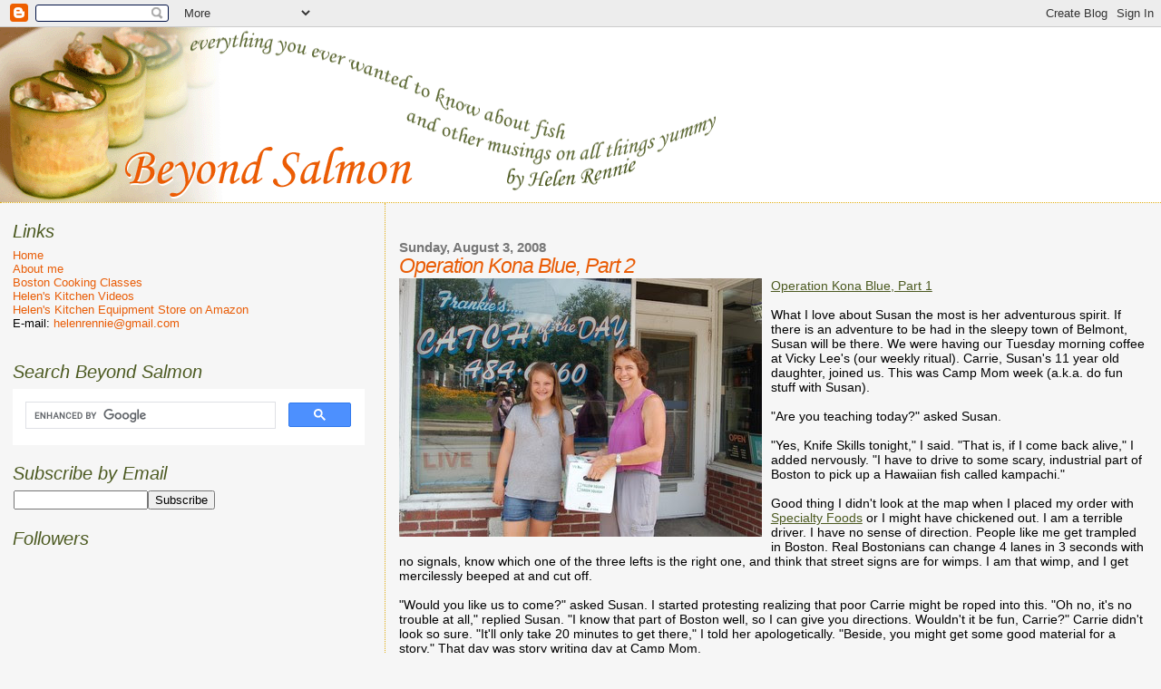

--- FILE ---
content_type: text/html; charset=utf-8
request_url: https://www.google.com/recaptcha/api2/aframe
body_size: 114
content:
<!DOCTYPE HTML><html><head><meta http-equiv="content-type" content="text/html; charset=UTF-8"></head><body><script nonce="ug31OZ0E9Uho4T8OjI9lLw">/** Anti-fraud and anti-abuse applications only. See google.com/recaptcha */ try{var clients={'sodar':'https://pagead2.googlesyndication.com/pagead/sodar?'};window.addEventListener("message",function(a){try{if(a.source===window.parent){var b=JSON.parse(a.data);var c=clients[b['id']];if(c){var d=document.createElement('img');d.src=c+b['params']+'&rc='+(localStorage.getItem("rc::a")?sessionStorage.getItem("rc::b"):"");window.document.body.appendChild(d);sessionStorage.setItem("rc::e",parseInt(sessionStorage.getItem("rc::e")||0)+1);localStorage.setItem("rc::h",'1768812064694');}}}catch(b){}});window.parent.postMessage("_grecaptcha_ready", "*");}catch(b){}</script></body></html>